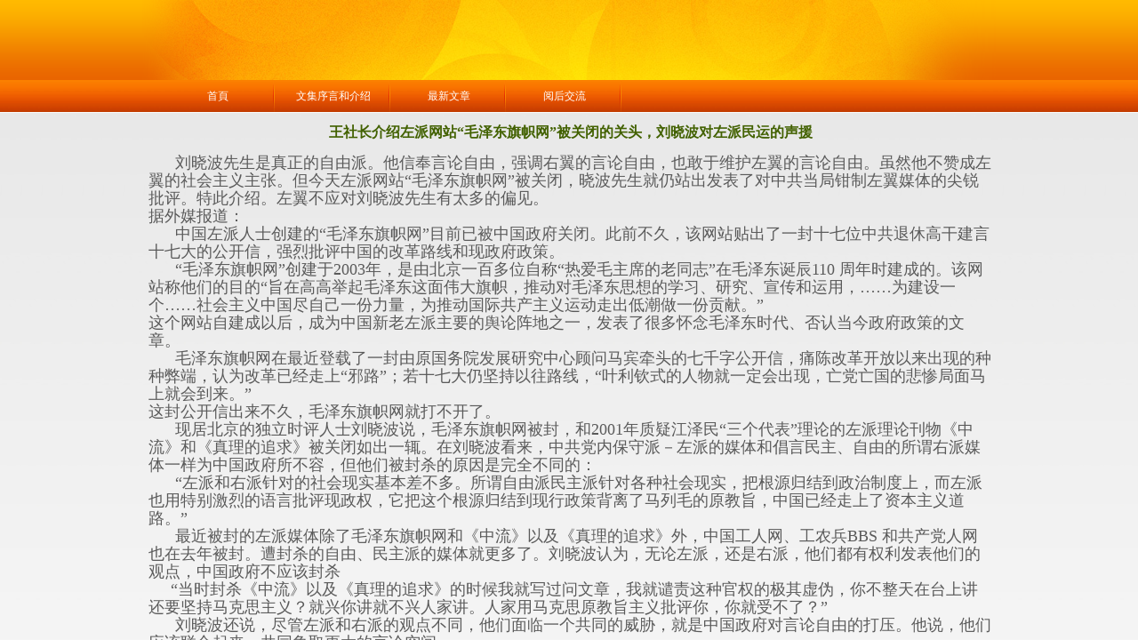

--- FILE ---
content_type: text/html; charset=utf-8
request_url: http://yizhewenji.com/page216?article_id=103&brd=1
body_size: 7582
content:
<!DOCTYPE html PUBLIC "-//W3C//DTD XHTML 1.0 Transitional//EN" "http://www.w3.org/TR/xhtml1/DTD/xhtml1-transitional.dtd">
<html xmlns="http://www.w3.org/1999/xhtml" lang="zh-Hant" >
	<head>
		<meta http-equiv="X-UA-Compatible" content="IE=Edge,chrome=1" />
	<meta name="viewport" content="width=960" />	<meta http-equiv="Content-Type" content="text/html; charset=utf-8" />
		<meta name="format-detection" content="telephone=no" />
	     <meta http-equiv="Cache-Control" content="no-transform"/> 
     <meta http-equiv="Cache-Control" content="no-siteapp"/>
	<title>王社长介绍左派网站“毛泽东旗帜网”被关闭的关头，刘晓波对左派民运的声援</title>
	<meta name="keywords"  content="網站關鍵字" />
	<meta name="description" content="網站描述" />
    
                
		<meta property="og:image" content="http://static.ysjianzhan.cn/website/template/default/images/favicon.ico">
		<link rel="shortcut icon" href="http://static.ysjianzhan.cn/website/template/default/images/favicon.ico" type="image/x-icon" />
	<link rel="Bookmark" href="http://static.ysjianzhan.cn/website/template/default/images/favicon.ico" />
		

		<link href="http://static.ysjianzhan.cn/website/template/default/css/default.css?v=17534100" rel="stylesheet" type="text/css" />
<link href="http://yizhewenji.com/template/default/css/font/font.css?v=15750090" rel="stylesheet" type="text/css" />
<link href="http://yizhewenji.com/template/default/css/wpassword/iconfont.css?v=17496248" rel="stylesheet" type="text/css" />
<link href="http://static.ysjianzhan.cn/website/plugin/article_detail/css/article_detail.css?v=17387192" rel="stylesheet" type="text/css" />
<style type="text/css">.prop_rotate_angle sup,.prop_rotate_angle .posblk-deg{font-size:11px; color:#CDCDCD; font-weight:normal; font-style:normal; }ins#qiao-wrap{height:0;} #qiao-wrap{display:block;}
</style> 
</head>
<body  >
<input type="hidden" value="2" name="_user_level_val" />
								<script type="text/javascript" language="javascript" src="http://static.ysjianzhan.cn/website/script/??libsjq.js,jquery.custom.js,jquery.lazyload.js,jquery.rotateutility.js,lab.js,wopop_all.js,jquery.cookie.js,jquery.simplemodal.js,fullcollumn.js,objectFitPolyfill.min.js,ierotate.js,effects/velocity.js,effects/velocity.ui.js,effects/effects.js,fullpagescroll.js,common.js,heightAdapt.js?v=17573096"></script>
<script type="text/javascript" language="javascript" src="http://static.ysjianzhan.cn/website/plugin/??new_navigation/js/overall.js,new_navigation/styles/hs6/init.js?v=17633678"></script>
	<script type="text/javascript" language="javascript">
    			var webmodel = {};
	        
    wp_pages_global_func($.extend({
        'isedit': '0',
        'islogin': '0',
        'domain': 'pro1f82e182',
        'p_rooturl': 'http://yizhewenji.com',
        'static_rooturl': 'http://static.ysjianzhan.cn/website',
        'interface_locale': "zh_TW",
        'dev_mode': "0",
        'getsession': ''
    }, {"phpsessionid":"","punyurl":"http:\/\/yizhewenji.com","curr_locale":"zh_TW","mscript_name":"","converted":false}));
    
	</script>

<link href="http://yizhewenji.com/256e4b93f7484de5f8bf7ef2d55bae32.cssx" rel="stylesheet" /><div id="page_set_css">
</div><input type="hidden" id="page_id" name="page_id" value="216" rpid="214">
<div id="scroll_container" class="scroll_contain" style="">
	    	<div id="scroll_container_bg" style="background-color:#f7f7f7;background-repeat:repeat-x;background-position:left top;background-attachment:scroll;background-image:url('http://pro1f82e182.pic4.ysjianzhan.cn/upload/templatefiles/main_03_GpX8.jpg');">&nbsp;</div>
<script>
initScrollcontainerHeight();	
</script>
     <div id="overflow_canvas_container">        <div id="canvas" style=" margin: 0 auto;width:960px;background-repeat:repeat-y;height:892px">
    <div id="layerDC5ED380D3AFD5B1410D24FCC409F49E" class="full_column"   style="width:960px;position:absolute;top:0px;height:503px;z-index:100;">
    <div class="full_width " style="position:absolute;height:503px;background-image:url('http://pro1f82e182.pic4.ysjianzhan.cn/upload/templatefiles/top_03_JIex.gif');background-repeat:repeat-x;">		
    </div>
			<div class="full_content" style="width:960px; position:absolute;left:0;top:0;margin-left: 0px;background-image:url('http://pro1f82e182.pic4.ysjianzhan.cn/upload/templatefiles/top_03_30xB.png');background-repeat:no-repeat;height:503px;">
								<div id='layerB5B0CD126B6CF7A59BF9D45315D68127' type='new_navigation'  class='cstlayer' style='left: 0px; top: 90px; position: absolute; z-index: 103; display: block; width: 960px; height: 42px; '  mid=""  fatherid='layerDC5ED380D3AFD5B1410D24FCC409F49E'    deg='0'><div class="wp-new_navigation_content" style="border: 0px solid transparent; width: 960px; padding: 0px; display: block; overflow: visible; height: auto;;display:block;overflow:hidden;height:0px;" type="0">
<script type="text/javascript"> 
		
	</script>
<div skin="hs6" class="nav1 menu_hs6" ishorizon="1" colorstyle="darkorange" direction="0" more="更多" moreshow="1" morecolor="darkorange" hover="0" hover_scr="0" submethod="0" umenu="" dmenu="" sethomeurl="http://yizhewenji.com/page1" smcenter="0">
		<ul id="nav_layerB5B0CD126B6CF7A59BF9D45315D68127" class="navigation"  style="width:auto;"  >
		<li style="z-index:2;"  class="wp_subtop"  pid="208" ><a  class="  "  href="http://yizhewenji.com">首頁</a></li><li style="z-index:2;"  class="wp_subtop"  pid="214" ><a  class="  "  href="http://yizhewenji.com/page214">文集序言和介绍</a></li><li style="z-index:2;"  class="wp_subtop"  pid="211" ><a  class="  "  href="http://yizhewenji.com/page62">最新文章</a></li><li style="z-index:2;"  class="wp_subtop"  pid="209" ><a  class="  "  href="http://yizhewenji.com/page66">阅后交流</a></li>	</ul>
</div>

<script type="text/javascript"> 
				$("#layerB5B0CD126B6CF7A59BF9D45315D68127").data("datasty_", '@charset "utf-8";  #nav_layerB5B0CD126B6CF7A59BF9D45315D68127,#nav_layerB5B0CD126B6CF7A59BF9D45315D68127 ul,#nav_layerB5B0CD126B6CF7A59BF9D45315D68127 li{list-style-type:none; margin:0px; padding:0px; border:thin none;}  #nav_layerB5B0CD126B6CF7A59BF9D45315D68127 { position:relative;padding-left:20px;background-image:url(http://static.ysjianzhan.cn/website/plugin/new_navigation/styles/hs6/menu6_bg.jpg);background-repeat:repeat;background-position:top left;background-color:transparent;height:42px;-moz-border-radius:5px; -webkit-border-radius:5px; border-radius:5px;behavior: url(script/pie.htc);}  #nav_layerB5B0CD126B6CF7A59BF9D45315D68127 li.wp_subtop{padding-left:5px;padding-right:5px;text-align:center;height:42px;line-height:42px;position: relative; float:left; width:120px; padding-bottom:0px;background-image:url(http://static.ysjianzhan.cn/website/plugin/new_navigation/styles/hs6/menu6_line.jpg);background-color:transparent;background-repeat:no-repeat;background-position:top right;}  #nav_layerB5B0CD126B6CF7A59BF9D45315D68127 li.wp_subtop:hover{height:42px;line-height:42px;width:120px;text-align:center;background-image:url(http://static.ysjianzhan.cn/website/plugin/new_navigation/styles/hs6/menu6_hover.jpg);background-repeat:repeat-x;background-color:transparent;background-position:top left;}  #nav_layerB5B0CD126B6CF7A59BF9D45315D68127 li.wp_subtop>a{white-space:nowrap;font-style:normal;font-weight:normal;font-family:arial;font-size:12px;display:block; padding:0px; color:#ffffff; text-align:center; text-decoration: none;overflow:hidden;}  #nav_layerB5B0CD126B6CF7A59BF9D45315D68127 li.wp_subtop>a:hover{color:#fff; text-decoration: none;font-size:12px;font-style:normal;font-weight:normal;font-family:arial;color:#ffffff;text-align:center;}  #nav_layerB5B0CD126B6CF7A59BF9D45315D68127 ul {position:absolute;left:0px;display:none; background-color:transparent;margin-left:0px;}  #nav_layerB5B0CD126B6CF7A59BF9D45315D68127 ul li {padding-left:5px;padding-right:5px;text-align:center;position:relative; float: left;padding-bottom:0px;background-image:none;background-color:#fc6701;height:25px;line-height:25px;background-position:top left;background-repeat:repeat;}  #nav_layerB5B0CD126B6CF7A59BF9D45315D68127 ul li:hover{text-align:center;background-image:none; background-color:#dc3200;width:120px;height:25px;line-height:25px;background-position:top left;background-repeat:repeat;}  #nav_layerB5B0CD126B6CF7A59BF9D45315D68127 ul li a {text-align:center;color:#fff;font-size:12px;font-family:arial;font-style:normal;font-weight:normal;white-space:nowrap;display:block;}  #nav_layerB5B0CD126B6CF7A59BF9D45315D68127 ul li a:hover{ color:#fff;font-size:12px;font-family:arial;text-align:center;font-style:normal;font-weight:normal;}  #nav_layerB5B0CD126B6CF7A59BF9D45315D68127 ul ul {position: absolute; margin-left: 120px; margin-top: -25px;display: none; }');
		$("#layerB5B0CD126B6CF7A59BF9D45315D68127").data("datastys_", '#nav_layerB5B0CD126B6CF7A59BF9D45315D68127{border-radius:0px;behavior: url(script/pie.htc);} #nav_layerB5B0CD126B6CF7A59BF9D45315D68127{height:36px;} #nav_layerB5B0CD126B6CF7A59BF9D45315D68127{background-color:transparent;} #nav_layerB5B0CD126B6CF7A59BF9D45315D68127{background-image:url(http://static.ysjianzhan.cn/website/plugin/new_navigation/view/images/png_bg.png);} #nav_layerB5B0CD126B6CF7A59BF9D45315D68127 li.wp_subtop{line-height:36px;} #nav_layerB5B0CD126B6CF7A59BF9D45315D68127 li.wp_subtop{height:36px;} #nav_layerB5B0CD126B6CF7A59BF9D45315D68127 li.wp_subtop{background-image:url("http://pro1f82e182.pic4.ysjianzhan.cn/upload/templatefiles/41_3NOC.jpg");}  #nav_layerB5B0CD126B6CF7A59BF9D45315D68127 li.wp_subtop:hover{background-position:top right;} #nav_layerB5B0CD126B6CF7A59BF9D45315D68127 li.wp_subtop:hover{background-repeat:no-repeat;} #nav_layerB5B0CD126B6CF7A59BF9D45315D68127 li.wp_subtop:hover{height:36px;} #nav_layerB5B0CD126B6CF7A59BF9D45315D68127 li.wp_subtop:hover{line-height:36px;} #nav_layerB5B0CD126B6CF7A59BF9D45315D68127 li.wp_subtop:hover{background-image:url(http://static.ysjianzhan.cn/website/plugin/new_navigation/view/images/png_bg.png);}  #nav_layerB5B0CD126B6CF7A59BF9D45315D68127 li.wp_subtop:hover{background-color:#FF3300;}');
	
		</script>

<script type="text/javascript">
function wp_get_navstyle(layer_id,key){
		var navStyle = $.trim($("#"+layer_id).data(key));
		return navStyle;	
	
}	
richtxt('layerB5B0CD126B6CF7A59BF9D45315D68127');
</script><script type="text/javascript">
layer_new_navigation_hs6_func({"isedit":false,"layer_id":"layerB5B0CD126B6CF7A59BF9D45315D68127","menustyle":"hs6"});

</script><div class="navigation_more" data-more="darkorange" data-typeval="0" data-menudata="null"></div>
</div>
<script type="text/javascript">
 $(function(){
	layer_new_navigation_content_func({"isedit":false,"layer_id":"layerB5B0CD126B6CF7A59BF9D45315D68127","menustyle":"hs6","addopts":[]});
});
</script>

</div><script>				 $('#layerB5B0CD126B6CF7A59BF9D45315D68127').triggerHandler('layer_ready');</script>                                
                                <div class="fullcontent_opacity" style="width: 100%;height: 100%;position: absolute;left: 0;right: 0;top: 0;display:none;"></div>
			</div>
</div>
<script>
        $(".content_copen").live('click',function(){
        $(this).closest(".full_column").hide();
    });
	var $fullwidth=$('#layerDC5ED380D3AFD5B1410D24FCC409F49E .full_width');
	$fullwidth.css({left:0-$('#canvas').offset().left+$('#scroll_container').offset().left-$('#scroll_container').scrollLeft()-$.parseInteger($('#canvas').css("borderLeftWidth")),width:$('#scroll_container_bg').width()});
	$(function () {
				var videoParams={"id":"layerDC5ED380D3AFD5B1410D24FCC409F49E","bgauto":null,"ctauto":null,"bVideouse":null,"cVideouse":null,"bgvHeight":null,"bgvWidth":null};
		fullcolumn_bgvideo_init_func(videoParams);
                var bgHoverParams={"full":{"hover":null,"opacity":null,"bg":null,"id":"layerDC5ED380D3AFD5B1410D24FCC409F49E","bgopacity":null,"zindextopcolorset":""},"full_con":{"hover":null,"opacity":null,"bg":null,"id":"layerDC5ED380D3AFD5B1410D24FCC409F49E","bgopacity":null}};
		fullcolumn_HoverInit(bgHoverParams);
        });
</script>


<div id='layer14AFA51CAF707E06373C06CF4261AFC5' type='article_detail'  class='cstlayer' style='left: 7px; top: 132px; position: absolute; z-index: 101; width: 950px; height: 300px; '  mid=""    deg='0'><div class="wp-article_detail_content" style="border-color: transparent; border-width: 0px; overflow: hidden; width: 950px; height: 300px;">
<script type="text/javascript">
</script>
 
<style>
.wp-article_detail_content .artview_info{ text-align:center; margin:0 auto; padding:10px 0 15px; line-height:21px; overflow:hidden;}
.wp-article_detail_content .detail_head_title{ float:left; display:inner_block; }
.wp-article_detail_content .sourcedata{ text-align:center; margin:0 auto;  line-height:21px; }
.wp-article_detail_content .text-source-left01{ float:left; color:transparent; padding:0 15px; display:inner_block; }
.wp-article_detail_content .text-source-left02{  float:left; text-align:left;   padding-right:8px; display:inner_block;}
.wp-article_detail_content .up_arrow{ background-image:url(http://static.ysjianzhan.cn/website/plugin/tb_product_detail/styles/defaultn/images/sitestar_productdetailspage_up_arrow.png); background-repeat:no-repeat; width:11px; height:10px; display:block; float:left; background-color:#c2c2c2; margin-right:8px; margin-top:8px;}
.wp-article_detail_content .down_arrow{ background-image:url(http://static.ysjianzhan.cn/website/plugin/tb_product_detail/styles/defaultn/images/sitestar_productdetailspage_down_arrow.png); background-repeat:no-repeat; width:11px; height:10px; display:block; float:left; background-color:#C2C2C2; margin-right:8px; margin-top:8px;}
.wp-article_detail_content .down_arrow_textover{ color:#048bcd;}
.wp-article_detail_content .up_arrow_textover{ color:#727272;}
.wp-article_detail_content .shareshow{ display:none; }
.wp-article_detail_content .artview_content .artview_detail img:not([width]){max-width:100%;}
</style>
	<div class="artdetail_title" style="display:block;font-family:SimSun;font-size:16px;color:#426100;font-weight:bold;text-decoration:none;">王社长介绍左派网站“毛泽东旗帜网”被关闭的关头，刘晓波对左派民运的声援</div>

	
	<div class="artview_info" style="display:none;">
		<div class="sourcedata">
	<span class="detail_head_title org_txt_span"><span class="org_txt">來源:</span></span>
	<span class="text-source-left01">|</span>
	<span class="detail_head_title aut_txt_span"><span class="aut_txt">作者:</span>希哲</span>
	<span class="text-source-left01">|</span>
	<span class="detail_head_title pub_txt_span"><span class="pub_txt">發布時間: </span>2007-07-11</span>
	<span class="text-source-left01">|</span>
	<span class="detail_head_title times_txt_span">1147 <span class="times_txt">次瀏覽</span></span>

<style>
.wp-article_detail_content .bdsharebuttonbox a{ margin:3px;}
.wp-article_detail_content .editshaimg{ margin:3px;}
.bdsharebuttonbox.bshare-custom a.wpshare-sinaminiblog {    background: url("http://static.ysjianzhan.cn/website/plugin/article_detail/view/images/sha_tsinaa.png");}
.bdsharebuttonbox.bshare-custom a.wpshare-sinaminiblog:hover {     background-image: url("http://static.ysjianzhan.cn/website/plugin/article_detail/view/images/sha_tsina.png");}
.bdsharebuttonbox.bshare-custom a.wpshare-qqim {    background-image: url("http://static.ysjianzhan.cn/website/plugin/article_detail/view/images/sha_sqqa.png");}
.bdsharebuttonbox.bshare-custom a.wpshare-qqim:hover {     background-image: url("http://static.ysjianzhan.cn/website/plugin/article_detail/view/images/sha_sqq.png");}
.bdsharebuttonbox.bshare-custom a.wpshare-weixin {    background-image: url("http://static.ysjianzhan.cn/website/plugin/article_detail/view/images/sha_weixina.png");}
.bdsharebuttonbox.bshare-custom a.wpshare-weixin:hover {     background-image: url("http://static.ysjianzhan.cn/website/plugin/article_detail/view/images/sha_weixin.png");}
.bdsharebuttonbox.bshare-custom a.wpshare-twitter {    background-image: url("http://static.ysjianzhan.cn/website/plugin/article_detail/view/images/sha_twittera.png");}
.bdsharebuttonbox.bshare-custom a.wpshare-twitter:hover {     background-image: url("http://static.ysjianzhan.cn/website/plugin/article_detail/view/images/sha_twitter.png");}
.bdsharebuttonbox.bshare-custom a.wpshare-facebook {    background-image: url("http://static.ysjianzhan.cn/website/plugin/article_detail/view/images/sha_facebooka.png");}
.bdsharebuttonbox.bshare-custom a.wpshare-facebook:hover {     background-image: url("http://static.ysjianzhan.cn/website/plugin/article_detail/view/images/sha_facebook.png");}

.bdsharebuttonbox a.bds_tqq_a {    background-image: url("http://static.ysjianzhan.cn/website/plugin/article_detail/view/images/sha_tqqa.png");}
.bdsharebuttonbox a.bds_tqq_a:hover {     background-image: url("http://static.ysjianzhan.cn/website/plugin/article_detail/view/images/sha_tqq.png");}
.bdsharebuttonbox.bshare-custom a.wpshare-qzone {    background: url("http://static.ysjianzhan.cn/website/plugin/article_detail/view/images/sha_qzonea.png");}
.bdsharebuttonbox.bshare-custom a.wpshare-qzone:hover {     background-image: url("http://static.ysjianzhan.cn/website/plugin/article_detail/view/images/sha_qzone.png");}
.bdsharebuttonbox a.bds_bdhome_a {    background-image: url("http://static.ysjianzhan.cn/website/plugin/article_detail/view/images/sha_bdhomea.png");}
.bdsharebuttonbox a.bds_bdhome_a:hover {     background-image: url("http://static.ysjianzhan.cn/website/plugin/article_detail/view/images/sha_bdhome.png");}

.bdsharebuttonbox.bshare-custom a.bshare-douban {    background: url("http://static.ysjianzhan.cn/website/plugin/article_detail/view/images/sha_doubana.png");}
.bdsharebuttonbox.bshare-custom a.bshare-douban:hover {     background-image: url("http://static.ysjianzhan.cn/website/plugin/article_detail/view/images/sha_douban.png");}
.bdsharebuttonbox a.bds_kaixin001_a {    background-image: url("http://static.ysjianzhan.cn/website/plugin/article_detail/view/images/sha_kaixin001a.png");}
.bdsharebuttonbox a.bds_kaixin001_a:hover {     background-image: url("http://static.ysjianzhan.cn/website/plugin/article_detail/view/images/sha_kaixin001.png");}
.wp-article_detail_content .bdsharebuttonbox img{float:left;}
.shareshow a{display: block;height:16px;padding-left:17px; width:auto;background-repeat: no-repeat;float:left;}
</style>
	<span class="text-source-left01 shareshow">|</span>
	 <span class="detail_head_title shareshow">分享到: </span>
	 <div class="bdsharebuttonbox shareshow bshare-custom">
		
	</div>
			</div>
	</div>
		<div class="artview_intro" style="display:none;">
		</div>
	
	<div class="artview_content" style="display:block;font-family:SimSun;font-size:12px;color:#5A5A5A;font-weight:normal;text-decoration:none;">

		<div class="artview_detail" setsid="article103">
			<p><span style="font-size: 18px;">&nbsp; &nbsp; &nbsp; 刘晓波先生是真正的自由派。他信奉言论自由，强调右翼的言论自由，也敢于维护左翼的言论自由。虽然他不赞成左翼的社会主义主张。但今天左派网站“毛泽东旗帜网”被关闭，晓波先生就仍站出发表了对中共当局钳制左翼媒体的尖锐批评。特此介绍。左翼不应对刘晓波先生有太多的偏见。</span></p><p><span style="font-size: 18px;">据外媒报道：</span></p><p><span style="font-size: 18px;">&nbsp; &nbsp; &nbsp; 中国左派人士创建的“毛泽东旗帜网”目前已被中国政府关闭。此前不久，该网站贴出了一封十七位中共退休高干建言十七大的公开信，强烈批评中国的改革路线和现政府政策。</span></p><p><span style="font-size: 18px;">&nbsp; &nbsp; &nbsp; “毛泽东旗帜网”创建于2003年，是由北京一百多位自称“热爱毛主席的老同志”在毛泽东诞辰110 周年时建成的。该网站称他们的目的“旨在高高举起毛泽东这面伟大旗帜，推动对毛泽东思想的学习、研究、宣传和运用，……为建设一个……社会主义中国尽自己一份力量，为推动国际共产主义运动走出低潮做一份贡献。”</span></p><p><span style="font-size: 18px;">这个网站自建成以后，成为中国新老左派主要的舆论阵地之一，发表了很多怀念毛泽东时代、否认当今政府政策的文章。</span></p><p><span style="font-size: 18px;">&nbsp; &nbsp; &nbsp; 毛泽东旗帜网在最近登载了一封由原国务院发展研究中心顾问马宾牵头的七千字公开信，痛陈改革开放以来出现的种种弊端，认为改革已经走上“邪路”；若十七大仍坚持以往路线，“叶利钦式的人物就一定会出现，亡党亡国的悲惨局面马上就会到来。”</span></p><p><span style="font-size: 18px;">这封公开信出来不久，毛泽东旗帜网就打不开了。</span></p><p><span style="font-size: 18px;">&nbsp; &nbsp; &nbsp; 现居北京的独立时评人士刘晓波说，毛泽东旗帜网被封，和2001年质疑江泽民“三个代表”理论的左派理论刊物《中流》和《真理的追求》被关闭如出一辄。在刘晓波看来，中共党内保守派－左派的媒体和倡言民主、自由的所谓右派媒体一样为中国政府所不容，但他们被封杀的原因是完全不同的：</span></p><p><span style="font-size: 18px;">&nbsp; &nbsp; &nbsp; “左派和右派针对的社会现实基本差不多。所谓自由派民主派针对各种社会现实，把根源归结到政治制度上，而左派也用特别激烈的语言批评现政权，它把这个根源归结到现行政策背离了马列毛的原教旨，中国已经走上了资本主义道路。”</span></p><p><span style="font-size: 18px;">&nbsp; &nbsp; &nbsp; 最近被封的左派媒体除了毛泽东旗帜网和《中流》以及《真理的追求》外，中国工人网、工农兵BBS 和共产党人网也在去年被封。遭封杀的自由、民主派的媒体就更多了。刘晓波认为，无论左派，还是右派，他们都有权利发表他们的观点，中国政府不应该封杀</span></p><p><span style="font-size: 18px;">&nbsp; &nbsp; &nbsp;“当时封杀《中流》以及《真理的追求》的时候我就写过问文章，我就谴责这种官权的极其虚伪，你不整天在台上讲还要坚持马克思主义？就兴你讲就不兴人家讲。人家用马克思原教旨主义批评你，你就受不了？”</span></p><p><span style="font-size: 18px;">&nbsp; &nbsp; &nbsp; 刘晓波还说，尽管左派和右派的观点不同，他们面临一个共同的威胁，就是中国政府对言论自由的打压。他说，他们应该联合起来，共同争取更大的言论空间。</span></p><p style="text-align: right;"><span style="font-size: 18px;">2007年7月</span></p><p><br/></p>              <div style="clear:both;"></div>
		</div>

	</div>
  		<div class="artview_prev_next">
		<div style="margin-top:20px;width:100%;">
		<div style="" class="prevlist">
						<a class="prev_next_link" style="display:block;float:left;" href="http://yizhewenji.com/page216?article_id=105&brd=1" title="左派要看到的形势变化，不然将轮到右派得人心了">
        <span class="up_arrow"></span>
        <span class="prev_next_text prev_txt" style="display:block;float:left;margin-right: 5px;">上一篇： </span>
				左派要看到的形势变化......			</a>
						<div style="clear:both;"></div>
		</div>
		<div style=""  class="nextlist">
						<a class="prev_next_link" style="display:block;float:left;" href="http://yizhewenji.com/page216?article_id=102&brd=1" title="保卫奥运火炬后，这次杨建利与达赖的会见有建设性意义">
        <span class="down_arrow"></span>
        <span class="prev_next_text next_txt" style="display:block;float:left;margin-right: 5px;">下一篇：</span>
				保卫奥运火炬后，这次......			</a>
						<div style="clear:both;"></div>
		</div>
</div>	</div>
	</div>
<script type="text/javascript">
	$(function(){
		var layer = $('#layer14AFA51CAF707E06373C06CF4261AFC5');
 	  
	  layer.find('.prevlist,.nextlist').mouseenter(function(e){
			$(this).find('.up_arrow,.down_arrow').addClass("arrowbj");
			$(this).find('.prev_next_text,.prev_next_link').addClass("arrowfontcolor");			
			$(this).css("cursor","pointer");
		}).mouseleave(function(e){
			$(this).find('.up_arrow,.down_arrow').removeClass("arrowbj");
			$(this).find('.prev_next_text,.prev_next_link').removeClass("arrowfontcolor");
		});	
	
		var this_span = 0;
		var sharelen = 0; 
				layer.find('.sourcedata').children("span").not(".bdsharebuttonbox").each(function(){
			if($(this).css("display")=="none"){}else{
				var shis_spanw = $(this).outerWidth();
				this_span = this_span + shis_spanw;
			}
			
		})
		
				this_span = this_span + sharelen*28 + 4; 
                var sourcmax_width = $('.artview_info').width();
                if(sourcmax_width==0) sourcmax_width='100%';
		layer.find('.sourcedata').width(this_span); 
                layer.find('.sourcedata').css("max-width",sourcmax_width); 
		        
         
		 
})
	
</script>

</div><script>				 $('#layer14AFA51CAF707E06373C06CF4261AFC5').triggerHandler('layer_ready');</script>    </div>
     </div>	<div id="site_footer" style="width:960px;position:absolute;height:35px;z-index:500;margin-top:0px">
		<div class="full_width " margintopheight=0 style="position:absolute;height:35px;background-color:#dedfe1;"></div>
		<div id="footer_content" class="full_content" style="width:960px; position:absolute;left:0;top:0;margin-left: 0px;;height:35px;">
									<div class="fullcontent_opacity" style="width: 100%;height: 100%;position: absolute;left: 0;right: 0;top: 0;"></div>
		</div>
</div>
<!--//wp-mobile_navigate end-->
</div>


<script type="text/javascript">
var b;    
 

$._wp_previewimgmode=false;
doc_end_exec();
if($._wp_previewimgmode){
	$('.cstlayer img.img_lazy_load').trigger('appear');
}
</script>
<script>
function wx_open_login_dialog(func){
	func(true);
}
</script>
<script>
wopop_navigator_standalone_func();
</script>
 

	  
	


 
  
	


</body>
  </html>

--- FILE ---
content_type: text/css; charset=utf-8
request_url: http://yizhewenji.com/256e4b93f7484de5f8bf7ef2d55bae32.cssx
body_size: 1296
content:
/*layerB5B0CD126B6CF7A59BF9D45315D68127*/  #nav_layerB5B0CD126B6CF7A59BF9D45315D68127,#nav_layerB5B0CD126B6CF7A59BF9D45315D68127 ul,#nav_layerB5B0CD126B6CF7A59BF9D45315D68127 li{list-style-type:none; margin:0px; padding:0px; border:thin none;}  #nav_layerB5B0CD126B6CF7A59BF9D45315D68127 { position:relative;padding-left:20px;background-image:url(http://static.ysjianzhan.cn/website/plugin/new_navigation/styles/hs6/menu6_bg.jpg);background-repeat:repeat;background-position:top left;background-color:transparent;height:42px;-moz-border-radius:5px; -webkit-border-radius:5px; border-radius:5px;behavior: url(script/pie.htc);}  #nav_layerB5B0CD126B6CF7A59BF9D45315D68127 li.wp_subtop{padding-left:5px;padding-right:5px;text-align:center;height:42px;line-height:42px;position: relative; float:left; width:120px; padding-bottom:0px;background-image:url(http://static.ysjianzhan.cn/website/plugin/new_navigation/styles/hs6/menu6_line.jpg);background-color:transparent;background-repeat:no-repeat;background-position:top right;}  #nav_layerB5B0CD126B6CF7A59BF9D45315D68127 li.wp_subtop:hover{height:42px;line-height:42px;width:120px;text-align:center;background-image:url(http://static.ysjianzhan.cn/website/plugin/new_navigation/styles/hs6/menu6_hover.jpg);background-repeat:repeat-x;background-color:transparent;background-position:top left;}  #nav_layerB5B0CD126B6CF7A59BF9D45315D68127 li.wp_subtop>a{white-space:nowrap;font-style:normal;font-weight:normal;font-family:arial;font-size:12px;display:block; padding:0px; color:#ffffff; text-align:center; text-decoration: none;overflow:hidden;}  #nav_layerB5B0CD126B6CF7A59BF9D45315D68127 li.wp_subtop>a:hover{color:#fff; text-decoration: none;font-size:12px;font-style:normal;font-weight:normal;font-family:arial;color:#ffffff;text-align:center;}  #nav_layerB5B0CD126B6CF7A59BF9D45315D68127 ul {position:absolute;left:0px;display:none; background-color:transparent;margin-left:0px;}  #nav_layerB5B0CD126B6CF7A59BF9D45315D68127 ul li {padding-left:5px;padding-right:5px;text-align:center;position:relative; float: left;padding-bottom:0px;background-image:none;background-color:#fc6701;height:25px;line-height:25px;background-position:top left;background-repeat:repeat;}  #nav_layerB5B0CD126B6CF7A59BF9D45315D68127 ul li:hover{text-align:center;background-image:none; background-color:#dc3200;width:120px;height:25px;line-height:25px;background-position:top left;background-repeat:repeat;}  #nav_layerB5B0CD126B6CF7A59BF9D45315D68127 ul li a {text-align:center;color:#fff;font-size:12px;font-family:arial;font-style:normal;font-weight:normal;white-space:nowrap;display:block;}  #nav_layerB5B0CD126B6CF7A59BF9D45315D68127 ul li a:hover{ color:#fff;font-size:12px;font-family:arial;text-align:center;font-style:normal;font-weight:normal;}  #nav_layerB5B0CD126B6CF7A59BF9D45315D68127 ul ul {position: absolute; margin-left: 120px; margin-top: -25px;display: none; } #nav_layerB5B0CD126B6CF7A59BF9D45315D68127{border-radius:0px;behavior: url(script/pie.htc);} #nav_layerB5B0CD126B6CF7A59BF9D45315D68127{height:36px;} #nav_layerB5B0CD126B6CF7A59BF9D45315D68127{background-color:transparent;} #nav_layerB5B0CD126B6CF7A59BF9D45315D68127{background-image:url(http://static.ysjianzhan.cn/website/plugin/new_navigation/view/images/png_bg.png);} #nav_layerB5B0CD126B6CF7A59BF9D45315D68127 li.wp_subtop{line-height:36px;} #nav_layerB5B0CD126B6CF7A59BF9D45315D68127 li.wp_subtop{height:36px;} #nav_layerB5B0CD126B6CF7A59BF9D45315D68127 li.wp_subtop{background-image:url("http://pro1f82e182.pic4.ysjianzhan.cn/upload/templatefiles/41_3NOC.jpg");}  #nav_layerB5B0CD126B6CF7A59BF9D45315D68127 li.wp_subtop:hover{background-position:top right;} #nav_layerB5B0CD126B6CF7A59BF9D45315D68127 li.wp_subtop:hover{background-repeat:no-repeat;} #nav_layerB5B0CD126B6CF7A59BF9D45315D68127 li.wp_subtop:hover{height:36px;} #nav_layerB5B0CD126B6CF7A59BF9D45315D68127 li.wp_subtop:hover{line-height:36px;} #nav_layerB5B0CD126B6CF7A59BF9D45315D68127 li.wp_subtop:hover{background-image:url(http://static.ysjianzhan.cn/website/plugin/new_navigation/view/images/png_bg.png);}  #nav_layerB5B0CD126B6CF7A59BF9D45315D68127 li.wp_subtop:hover{background-color:#FF3300;} /*layerB5B0CD126B6CF7A59BF9D45315D68127*//*layerB5B0CD126B6CF7A59BF9D45315D68127*/  #nav_layerB5B0CD126B6CF7A59BF9D45315D68127,#nav_layerB5B0CD126B6CF7A59BF9D45315D68127 ul,#nav_layerB5B0CD126B6CF7A59BF9D45315D68127 li{list-style-type:none; margin:0px; padding:0px; border:thin none;}  #nav_layerB5B0CD126B6CF7A59BF9D45315D68127 { position:relative;padding-left:20px;background-image:url(http://static.ysjianzhan.cn/website/plugin/new_navigation/styles/hs6/menu6_bg.jpg);background-repeat:repeat;background-position:top left;background-color:transparent;height:42px;-moz-border-radius:5px; -webkit-border-radius:5px; border-radius:5px;behavior: url(script/pie.htc);}  #nav_layerB5B0CD126B6CF7A59BF9D45315D68127 li.wp_subtop{padding-left:5px;padding-right:5px;text-align:center;height:42px;line-height:42px;position: relative; float:left; width:120px; padding-bottom:0px;background-image:url(http://static.ysjianzhan.cn/website/plugin/new_navigation/styles/hs6/menu6_line.jpg);background-color:transparent;background-repeat:no-repeat;background-position:top right;}  #nav_layerB5B0CD126B6CF7A59BF9D45315D68127 li.wp_subtop:hover{height:42px;line-height:42px;width:120px;text-align:center;background-image:url(http://static.ysjianzhan.cn/website/plugin/new_navigation/styles/hs6/menu6_hover.jpg);background-repeat:repeat-x;background-color:transparent;background-position:top left;}  #nav_layerB5B0CD126B6CF7A59BF9D45315D68127 li.wp_subtop>a{white-space:nowrap;font-style:normal;font-weight:normal;font-family:arial;font-size:12px;display:block; padding:0px; color:#ffffff; text-align:center; text-decoration: none;overflow:hidden;}  #nav_layerB5B0CD126B6CF7A59BF9D45315D68127 li.wp_subtop>a:hover{color:#fff; text-decoration: none;font-size:12px;font-style:normal;font-weight:normal;font-family:arial;color:#ffffff;text-align:center;}  #nav_layerB5B0CD126B6CF7A59BF9D45315D68127 ul {position:absolute;left:0px;display:none; background-color:transparent;margin-left:0px;}  #nav_layerB5B0CD126B6CF7A59BF9D45315D68127 ul li {padding-left:5px;padding-right:5px;text-align:center;position:relative; float: left;padding-bottom:0px;background-image:none;background-color:#fc6701;height:25px;line-height:25px;background-position:top left;background-repeat:repeat;}  #nav_layerB5B0CD126B6CF7A59BF9D45315D68127 ul li:hover{text-align:center;background-image:none; background-color:#dc3200;width:120px;height:25px;line-height:25px;background-position:top left;background-repeat:repeat;}  #nav_layerB5B0CD126B6CF7A59BF9D45315D68127 ul li a {text-align:center;color:#fff;font-size:12px;font-family:arial;font-style:normal;font-weight:normal;white-space:nowrap;display:block;}  #nav_layerB5B0CD126B6CF7A59BF9D45315D68127 ul li a:hover{ color:#fff;font-size:12px;font-family:arial;text-align:center;font-style:normal;font-weight:normal;}  #nav_layerB5B0CD126B6CF7A59BF9D45315D68127 ul ul {position: absolute; margin-left: 120px; margin-top: -25px;display: none; } #nav_layerB5B0CD126B6CF7A59BF9D45315D68127{border-radius:0px;behavior: url(script/pie.htc);} #nav_layerB5B0CD126B6CF7A59BF9D45315D68127{height:36px;} #nav_layerB5B0CD126B6CF7A59BF9D45315D68127{background-color:transparent;} #nav_layerB5B0CD126B6CF7A59BF9D45315D68127{background-image:url(http://static.ysjianzhan.cn/website/plugin/new_navigation/view/images/png_bg.png);} #nav_layerB5B0CD126B6CF7A59BF9D45315D68127 li.wp_subtop{line-height:36px;} #nav_layerB5B0CD126B6CF7A59BF9D45315D68127 li.wp_subtop{height:36px;} #nav_layerB5B0CD126B6CF7A59BF9D45315D68127 li.wp_subtop{background-image:url("http://pro1f82e182.pic4.ysjianzhan.cn/upload/templatefiles/41_3NOC.jpg");}  #nav_layerB5B0CD126B6CF7A59BF9D45315D68127 li.wp_subtop:hover{background-position:top right;} #nav_layerB5B0CD126B6CF7A59BF9D45315D68127 li.wp_subtop:hover{background-repeat:no-repeat;} #nav_layerB5B0CD126B6CF7A59BF9D45315D68127 li.wp_subtop:hover{height:36px;} #nav_layerB5B0CD126B6CF7A59BF9D45315D68127 li.wp_subtop:hover{line-height:36px;} #nav_layerB5B0CD126B6CF7A59BF9D45315D68127 li.wp_subtop:hover{background-image:url(http://static.ysjianzhan.cn/website/plugin/new_navigation/view/images/png_bg.png);}  #nav_layerB5B0CD126B6CF7A59BF9D45315D68127 li.wp_subtop:hover{background-color:#FF3300;}  /*layerB5B0CD126B6CF7A59BF9D45315D68127*//*layer14AFA51CAF707E06373C06CF4261AFC5*/#layer14AFA51CAF707E06373C06CF4261AFC5 .prev_next_text{font-family:SimSun;font-size:12px;color:#595959!important;font-weight:normal;line-height:25px;} #layer14AFA51CAF707E06373C06CF4261AFC5 .prev_next_link{font-family:SimSun;font-size:12px;color:#444!important;font-weight:normal;line-height:25px;} #layer14AFA51CAF707E06373C06CF4261AFC5 .artview_prev_next{display:block;} .artview_pagination-layer14AFA51CAF707E06373C06CF4261AFC5{display:none;}#layer14AFA51CAF707E06373C06CF4261AFC5 .artview_content table td {font-family:SimSun;font-size:12px;color:#5A5A5A;font-weight:normal;text-decoration:none;} #layer14AFA51CAF707E06373C06CF4261AFC5 .up_arrow,#layer14AFA51CAF707E06373C06CF4261AFC5 .down_arrow { display:none;} #layer14AFA51CAF707E06373C06CF4261AFC5 .arrowbj { background-color:#5A5A5A;} #layer14AFA51CAF707E06373C06CF4261AFC5 .arrowfontcolor { color:#5A5A5A!important;} #layer14AFA51CAF707E06373C06CF4261AFC5 .artdetail_title { text-align:center;} #layer14AFA51CAF707E06373C06CF4261AFC5 .artview_intro { text-align:left;} #layer14AFA51CAF707E06373C06CF4261AFC5 .artview_intro { text-indent:24px;} #layer14AFA51CAF707E06373C06CF4261AFC5 .org_txt_span {display:inline-block;} #layer14AFA51CAF707E06373C06CF4261AFC5 .text-source-left01:nth-child(2) {display:inline-block;} #layer14AFA51CAF707E06373C06CF4261AFC5 .aut_txt_span {display:inline-block;} #layer14AFA51CAF707E06373C06CF4261AFC5 .text-source-left01:nth-child(4) {display:inline-block;} #layer14AFA51CAF707E06373C06CF4261AFC5 .pub_txt_span {display:inline-block;} #layer14AFA51CAF707E06373C06CF4261AFC5 .text-source-left01:nth-child(6) {display:inline-block;} #layer14AFA51CAF707E06373C06CF4261AFC5 .times_txt_span {display:inline-block;} /*layer14AFA51CAF707E06373C06CF4261AFC5*/